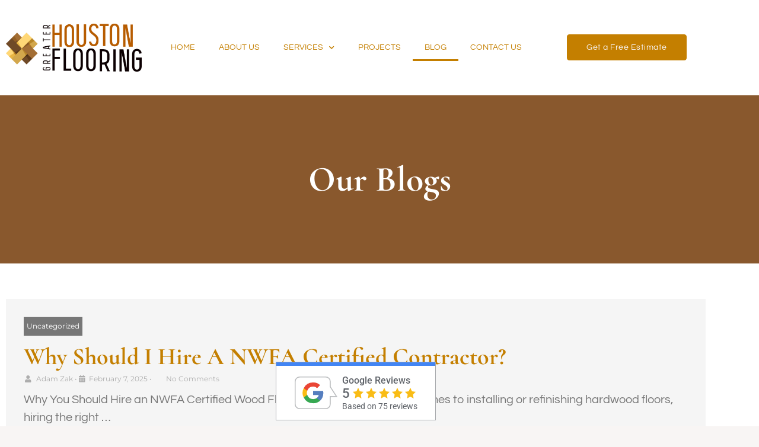

--- FILE ---
content_type: text/css
request_url: https://greaterhoustonflooring.com/wp-content/uploads/elementor/css/post-1538.css?ver=1768398681
body_size: 950
content:
.elementor-1538 .elementor-element.elementor-element-3195db7c:not(.elementor-motion-effects-element-type-background), .elementor-1538 .elementor-element.elementor-element-3195db7c > .elementor-motion-effects-container > .elementor-motion-effects-layer{background-color:#773F0DDB;}.elementor-1538 .elementor-element.elementor-element-3195db7c > .elementor-background-overlay{background-color:#704A27;background-image:url("https://greaterhoustonflooring.com/wp-content/uploads/2023/07/Page-Title-Bar-Background.png");background-position:center left;background-repeat:no-repeat;background-size:cover;opacity:1;mix-blend-mode:multiply;transition:background 0.3s, border-radius 0.3s, opacity 0.3s;}.elementor-1538 .elementor-element.elementor-element-3195db7c{transition:background 0.3s, border 0.3s, border-radius 0.3s, box-shadow 0.3s;padding:100px 40px 100px 40px;}.elementor-1538 .elementor-element.elementor-element-44a39843{text-align:center;}.elementor-1538 .elementor-element.elementor-element-44a39843 .elementor-heading-title{font-family:"Cormorant", Sans-serif;font-size:60px;font-weight:700;color:#ffffff;}.elementor-1538 .elementor-element.elementor-element-26dd29ff:not(.elementor-motion-effects-element-type-background), .elementor-1538 .elementor-element.elementor-element-26dd29ff > .elementor-motion-effects-container > .elementor-motion-effects-layer{background-color:var( --e-global-color-astglobalcolor5 );}.elementor-1538 .elementor-element.elementor-element-26dd29ff{transition:background 0.3s, border 0.3s, border-radius 0.3s, box-shadow 0.3s;margin-top:0px;margin-bottom:0px;padding:50px 0px 0px 0px;}.elementor-1538 .elementor-element.elementor-element-26dd29ff > .elementor-background-overlay{transition:background 0.3s, border-radius 0.3s, opacity 0.3s;}.elementor-1538 .elementor-element.elementor-element-431625db .premium-blog-post-outer-container{width:100%;margin-bottom:5px;padding-right:calc( 5px/2 );padding-left:calc( 5px/2 );}.elementor-1538 .elementor-element.elementor-element-431625db .premium-blog-content-wrapper{text-align:left;}.elementor-1538 .elementor-element.elementor-element-431625db .premium-blog-thumb-effect-wrapper{flex-basis:25%;}.elementor-1538 .elementor-element.elementor-element-431625db .premium-blog-thumbnail-container img{height:445px;object-fit:cover;}.elementor-1538 .elementor-element.elementor-element-431625db .premium-blog-wrap{margin-left:calc( -5px/2 );margin-right:calc( -5px/2 );}.elementor-1538 .elementor-element.elementor-element-431625db .premium-blog-pagination-container{text-align:right;}.elementor-1538 .elementor-element.elementor-element-431625db .premium-blog-entry-title, .elementor-1538 .elementor-element.elementor-element-431625db .premium-blog-entry-title a{font-family:"Cormorant", Sans-serif;font-size:40px;font-weight:700;line-height:50px;}.elementor-1538 .elementor-element.elementor-element-431625db .premium-blog-post-content{font-family:"Questrial", Sans-serif;font-size:20px;}.elementor-1538 .elementor-element.elementor-element-431625db .premium-blog-post-container{background-color:#f5f5f5;}.elementor-1538 .elementor-element.elementor-element-3caaca6f:not(.elementor-motion-effects-element-type-background), .elementor-1538 .elementor-element.elementor-element-3caaca6f > .elementor-motion-effects-container > .elementor-motion-effects-layer{background-color:transparent;background-image:linear-gradient(180deg, var( --e-global-color-astglobalcolor5 ) 16%, #000422 16%);}.elementor-1538 .elementor-element.elementor-element-3caaca6f > .elementor-background-overlay{background-image:url("https://greaterhoustonflooring.com/wp-content/uploads/2023/06/cta-image-background-1.png");background-position:bottom right;background-repeat:no-repeat;background-size:contain;opacity:1;transition:background 0.3s, border-radius 0.3s, opacity 0.3s;}.elementor-1538 .elementor-element.elementor-element-3caaca6f{transition:background 0.3s, border 0.3s, border-radius 0.3s, box-shadow 0.3s;padding:200px 40px 120px 40px;}.elementor-1538 .elementor-element.elementor-element-1919b3f7 > .elementor-element-populated{padding:0% 40% 0% 0%;}.elementor-1538 .elementor-element.elementor-element-1b07404a{text-align:start;}.elementor-1538 .elementor-element.elementor-element-1b07404a .elementor-heading-title{color:#ffffff;}.elementor-1538 .elementor-element.elementor-element-521e935 > .elementor-widget-container{margin:0px 160px -8px 0px;}.elementor-1538 .elementor-element.elementor-element-521e935{text-align:start;color:#FFFFFF;}.elementor-1538 .elementor-element.elementor-element-39b898c6 .elementor-button{background-color:var( --e-global-color-astglobalcolor4 );fill:var( --e-global-color-astglobalcolor0 );color:var( --e-global-color-astglobalcolor0 );box-shadow:0px 24px 80px -8px rgba(0,0,0,0.5);border-style:solid;border-color:var( --e-global-color-astglobalcolor4 );}.elementor-1538 .elementor-element.elementor-element-39b898c6 .elementor-button:hover, .elementor-1538 .elementor-element.elementor-element-39b898c6 .elementor-button:focus{background-color:rgba(255, 255, 255, 0);color:var( --e-global-color-astglobalcolor4 );border-color:var( --e-global-color-astglobalcolor4 );}.elementor-1538 .elementor-element.elementor-element-39b898c6{width:auto;max-width:auto;}.elementor-1538 .elementor-element.elementor-element-39b898c6 > .elementor-widget-container{margin:0px 32px 0px 0px;}.elementor-1538 .elementor-element.elementor-element-39b898c6 .elementor-button:hover svg, .elementor-1538 .elementor-element.elementor-element-39b898c6 .elementor-button:focus svg{fill:var( --e-global-color-astglobalcolor4 );}.elementor-1538 .elementor-element.elementor-element-6dd99bc8 .elementor-button{background-color:rgba(2, 1, 1, 0);border-style:solid;border-color:var( --e-global-color-astglobalcolor4 );}.elementor-1538 .elementor-element.elementor-element-6dd99bc8 .elementor-button:hover, .elementor-1538 .elementor-element.elementor-element-6dd99bc8 .elementor-button:focus{background-color:var( --e-global-color-astglobalcolor4 );color:var( --e-global-color-astglobalcolor0 );}.elementor-1538 .elementor-element.elementor-element-6dd99bc8{width:auto;max-width:auto;}.elementor-1538 .elementor-element.elementor-element-6dd99bc8 .elementor-button:hover svg, .elementor-1538 .elementor-element.elementor-element-6dd99bc8 .elementor-button:focus svg{fill:var( --e-global-color-astglobalcolor0 );}@media(max-width:1024px){.elementor-1538 .elementor-element.elementor-element-3195db7c > .elementor-background-overlay{background-size:880px auto;}.elementor-1538 .elementor-element.elementor-element-431625db .premium-blog-post-outer-container{width:50%;}.elementor-1538 .elementor-element.elementor-element-3caaca6f > .elementor-background-overlay{background-size:cover;}.elementor-1538 .elementor-element.elementor-element-3caaca6f{padding:120px 40px 80px 40px;}.elementor-1538 .elementor-element.elementor-element-1919b3f7 > .elementor-element-populated{margin:0px 0px 0px 0px;--e-column-margin-right:0px;--e-column-margin-left:0px;padding:0px 0px 0px 0px;}}@media(max-width:767px){.elementor-1538 .elementor-element.elementor-element-3195db7c > .elementor-background-overlay{background-size:960px auto;}.elementor-1538 .elementor-element.elementor-element-3195db7c{padding:30px 0px 30px 0px;}.elementor-1538 .elementor-element.elementor-element-44a39843 .elementor-heading-title{font-size:30px;}.elementor-1538 .elementor-element.elementor-element-431625db .premium-blog-post-outer-container{width:100%;}.elementor-1538 .elementor-element.elementor-element-431625db{width:100%;max-width:100%;}.elementor-1538 .elementor-element.elementor-element-431625db .premium-blog-entry-title, .elementor-1538 .elementor-element.elementor-element-431625db .premium-blog-entry-title a{line-height:1em;}.elementor-1538 .elementor-element.elementor-element-3caaca6f{padding:64px 24px 64px 24px;}.elementor-1538 .elementor-element.elementor-element-1b07404a > .elementor-widget-container{padding:0px 0px 0px 0px;}.elementor-1538 .elementor-element.elementor-element-521e935 > .elementor-widget-container{margin:0px 0px 0px 0px;padding:0px 0px 0px 0px;}.elementor-1538 .elementor-element.elementor-element-39b898c6{width:100%;max-width:100%;}.elementor-1538 .elementor-element.elementor-element-39b898c6 > .elementor-widget-container{margin:0px 0px 0px 0px;}.elementor-1538 .elementor-element.elementor-element-6dd99bc8{width:100%;max-width:100%;}.elementor-1538 .elementor-element.elementor-element-6dd99bc8 > .elementor-widget-container{margin:20px 0px 0px 0px;}}

--- FILE ---
content_type: text/css
request_url: https://greaterhoustonflooring.com/wp-content/uploads/elementor/css/post-764.css?ver=1768387695
body_size: 1243
content:
.elementor-764 .elementor-element.elementor-element-36a75a9:not(.elementor-motion-effects-element-type-background), .elementor-764 .elementor-element.elementor-element-36a75a9 > .elementor-motion-effects-container > .elementor-motion-effects-layer{background-color:#F8F5F4;}.elementor-764 .elementor-element.elementor-element-36a75a9 > .elementor-container{min-height:400px;}.elementor-764 .elementor-element.elementor-element-36a75a9{transition:background 0.3s, border 0.3s, border-radius 0.3s, box-shadow 0.3s;margin-top:50px;margin-bottom:50px;padding:0px 0px 0px 0px;}.elementor-764 .elementor-element.elementor-element-36a75a9 > .elementor-background-overlay{transition:background 0.3s, border-radius 0.3s, opacity 0.3s;}.elementor-764 .elementor-element.elementor-element-54c49b9{text-align:start;}.elementor-764 .elementor-element.elementor-element-54c49b9 img{width:78%;}.elementor-764 .elementor-element.elementor-element-a77ee72 .elementor-repeater-item-201f5c1 .premium-drawable-icon *, .elementor-764 .elementor-element.elementor-element-a77ee72 .elementor-repeater-item-201f5c1 svg:not([class*="premium-"]){stroke:#61CE70;}.elementor-764 .elementor-element.elementor-element-a77ee72 .elementor-repeater-item-201f5c1.premium-bullet-list-content:hover .premium-drawable-icon *, .elementor-764 .elementor-element.elementor-element-a77ee72 .elementor-repeater-item-201f5c1.premium-bullet-list-content:hover svg:not([class*="premium-"]){stroke:#61CE70;}.elementor-764 .elementor-element.elementor-element-a77ee72 .elementor-repeater-item-4db608e .premium-drawable-icon *, .elementor-764 .elementor-element.elementor-element-a77ee72 .elementor-repeater-item-4db608e svg:not([class*="premium-"]){stroke:#61CE70;}.elementor-764 .elementor-element.elementor-element-a77ee72 .elementor-repeater-item-4db608e.premium-bullet-list-content:hover .premium-drawable-icon *, .elementor-764 .elementor-element.elementor-element-a77ee72 .elementor-repeater-item-4db608e.premium-bullet-list-content:hover svg:not([class*="premium-"]){stroke:#61CE70;}.elementor-764 .elementor-element.elementor-element-a77ee72 .elementor-repeater-item-d5ca329 .premium-drawable-icon *, .elementor-764 .elementor-element.elementor-element-a77ee72 .elementor-repeater-item-d5ca329 svg:not([class*="premium-"]){stroke:#61CE70;}.elementor-764 .elementor-element.elementor-element-a77ee72 .elementor-repeater-item-d5ca329.premium-bullet-list-content:hover .premium-drawable-icon *, .elementor-764 .elementor-element.elementor-element-a77ee72 .elementor-repeater-item-d5ca329.premium-bullet-list-content:hover svg:not([class*="premium-"]){stroke:#61CE70;}.elementor-764 .elementor-element.elementor-element-a77ee72 .premium-bullet-list-content{overflow:hidden;}.elementor-764 .elementor-element.elementor-element-a77ee72 .premium-bullet-list-box {flex-direction:column;}.elementor-764 .elementor-element.elementor-element-a77ee72 .premium-bullet-list-content, .elementor-764 .elementor-element.elementor-element-a77ee72 .premium-bullet-list-box{justify-content:flex-start;}.elementor-764 .elementor-element.elementor-element-a77ee72 .premium-bullet-list-divider, .elementor-764 .elementor-element.elementor-element-a77ee72 .premium-bullet-list-wrapper-top{align-self:flex-start;}.elementor-764 .elementor-element.elementor-element-a77ee72{--pa-bullet-align:flex-start;}.elementor-764 .elementor-element.elementor-element-a77ee72 .premium-bullet-list-text{display:flex;flex-direction:row;order:5;}.elementor-764 .elementor-element.elementor-element-a77ee72 > .elementor-widget-container{margin:0px 0px 0px 0px;padding:0px 0px 0px 0px;}.elementor-764 .elementor-element.elementor-element-a77ee72 .premium-bullet-list-wrapper{align-self:center;}.elementor-764 .elementor-element.elementor-element-a77ee72 .premium-bullet-list-badge{order:8;}.elementor-764 .elementor-element.elementor-element-a77ee72 .premium-bullet-list-content {border-radius:0px 0px 0px 0px;}.elementor-764 .elementor-element.elementor-element-a77ee72 .premium-bullet-list-wrapper i, .elementor-764 .elementor-element.elementor-element-a77ee72 .premium-bullet-list-text p, .elementor-764 .elementor-element.elementor-element-a77ee72 .premium-bullet-list-text span{font-size:20px;}.elementor-764 .elementor-element.elementor-element-a77ee72 .premium-bullet-list-wrapper svg, .elementor-764 .elementor-element.elementor-element-a77ee72 .premium-bullet-list-wrapper img{width:20px !important;height:20px !important;}.elementor-764 .elementor-element.elementor-element-a77ee72 .premium-bullet-list-wrapper i, .elementor-764 .elementor-element.elementor-element-a77ee72 .premium-bullet-list-icon-text p{color:var( --e-global-color-astglobalcolor1 );}.elementor-764 .elementor-element.elementor-element-a77ee72 .premium-drawable-icon *, .elementor-764 .elementor-element.elementor-element-a77ee72 svg:not([class*="premium-"]){fill:var( --e-global-color-astglobalcolor1 );}.elementor-764 .elementor-element.elementor-element-a77ee72 .premium-bullet-list-blur:hover .premium-bullet-list-wrapper i, .elementor-764 .elementor-element.elementor-element-a77ee72 .premium-bullet-list-blur:hover .premium-bullet-list-wrapper svg, .elementor-764 .elementor-element.elementor-element-a77ee72 .premium-bullet-list-blur:hover .premium-bullet-list-wrapper .premium-bullet-list-icon-text p{text-shadow:var( --e-global-color-astglobalcolor1 );}.elementor-764 .elementor-element.elementor-element-a77ee72 .premium-bullet-list-content .premium-bullet-list-wrapper i ,.elementor-764 .elementor-element.elementor-element-a77ee72 .premium-bullet-list-content .premium-bullet-list-wrapper .premium-bullet-list-icon-text p, .elementor-764 .elementor-element.elementor-element-a77ee72 .premium-bullet-list-content .premium-bullet-list-wrapper svg , .elementor-764 .elementor-element.elementor-element-a77ee72 .premium-bullet-list-content .premium-bullet-list-wrapper img{border-radius:0px 0px 0px 0px;}.elementor-764 .elementor-element.elementor-element-a77ee72 .premium-bullet-list-wrapper {margin:0px 10px 0px 0px;} .elementor-764 .elementor-element.elementor-element-a77ee72 .premium-bullet-list-text span {font-family:"Questrial", Sans-serif;font-size:14px;}.elementor-764 .elementor-element.elementor-element-a77ee72 .premium-bullet-list-badge span{color:#fff;background-color:#6ec1e4;}.elementor-764 .elementor-element.elementor-element-a77ee72 .premium-bullet-list-badge span {border-radius:2px 2px 2px 2px;padding:2px 5px 2px 5px;}.elementor-764 .elementor-element.elementor-element-a77ee72 .premium-bullet-list-badge {margin:0px 0px 0px 5px;}.elementor-764 .elementor-element.elementor-element-9398395{--grid-template-columns:repeat(0, auto);--icon-size:15px;--grid-column-gap:5px;--grid-row-gap:0px;}.elementor-764 .elementor-element.elementor-element-9398395 .elementor-widget-container{text-align:left;}.elementor-764 .elementor-element.elementor-element-9398395 .elementor-social-icon{background-color:var( --e-global-color-astglobalcolor1 );}.elementor-764 .elementor-element.elementor-element-a6488f9{text-align:start;}.elementor-764 .elementor-element.elementor-element-a6488f9 .elementor-heading-title{font-family:"Cormorant", Sans-serif;font-size:36px;font-weight:700;}.elementor-764 .elementor-element.elementor-element-43ae0a9 .elementor-repeater-item-201f5c1 .premium-drawable-icon *, .elementor-764 .elementor-element.elementor-element-43ae0a9 .elementor-repeater-item-201f5c1 svg:not([class*="premium-"]){stroke:#61CE70;}.elementor-764 .elementor-element.elementor-element-43ae0a9 .elementor-repeater-item-201f5c1.premium-bullet-list-content:hover .premium-drawable-icon *, .elementor-764 .elementor-element.elementor-element-43ae0a9 .elementor-repeater-item-201f5c1.premium-bullet-list-content:hover svg:not([class*="premium-"]){stroke:#61CE70;}.elementor-764 .elementor-element.elementor-element-43ae0a9 .elementor-repeater-item-4db608e .premium-drawable-icon *, .elementor-764 .elementor-element.elementor-element-43ae0a9 .elementor-repeater-item-4db608e svg:not([class*="premium-"]){stroke:#61CE70;}.elementor-764 .elementor-element.elementor-element-43ae0a9 .elementor-repeater-item-4db608e.premium-bullet-list-content:hover .premium-drawable-icon *, .elementor-764 .elementor-element.elementor-element-43ae0a9 .elementor-repeater-item-4db608e.premium-bullet-list-content:hover svg:not([class*="premium-"]){stroke:#61CE70;}.elementor-764 .elementor-element.elementor-element-43ae0a9 .elementor-repeater-item-d5ca329 .premium-drawable-icon *, .elementor-764 .elementor-element.elementor-element-43ae0a9 .elementor-repeater-item-d5ca329 svg:not([class*="premium-"]){stroke:#61CE70;}.elementor-764 .elementor-element.elementor-element-43ae0a9 .elementor-repeater-item-d5ca329.premium-bullet-list-content:hover .premium-drawable-icon *, .elementor-764 .elementor-element.elementor-element-43ae0a9 .elementor-repeater-item-d5ca329.premium-bullet-list-content:hover svg:not([class*="premium-"]){stroke:#61CE70;}.elementor-764 .elementor-element.elementor-element-43ae0a9 .elementor-repeater-item-81f5456 .premium-drawable-icon *, .elementor-764 .elementor-element.elementor-element-43ae0a9 .elementor-repeater-item-81f5456 svg:not([class*="premium-"]){stroke:#61CE70;}.elementor-764 .elementor-element.elementor-element-43ae0a9 .elementor-repeater-item-81f5456.premium-bullet-list-content:hover .premium-drawable-icon *, .elementor-764 .elementor-element.elementor-element-43ae0a9 .elementor-repeater-item-81f5456.premium-bullet-list-content:hover svg:not([class*="premium-"]){stroke:#61CE70;}.elementor-764 .elementor-element.elementor-element-43ae0a9 .elementor-repeater-item-052e81d .premium-drawable-icon *, .elementor-764 .elementor-element.elementor-element-43ae0a9 .elementor-repeater-item-052e81d svg:not([class*="premium-"]){stroke:#61CE70;}.elementor-764 .elementor-element.elementor-element-43ae0a9 .elementor-repeater-item-052e81d.premium-bullet-list-content:hover .premium-drawable-icon *, .elementor-764 .elementor-element.elementor-element-43ae0a9 .elementor-repeater-item-052e81d.premium-bullet-list-content:hover svg:not([class*="premium-"]){stroke:#61CE70;}.elementor-764 .elementor-element.elementor-element-43ae0a9 .elementor-repeater-item-36d87c5 .premium-drawable-icon *, .elementor-764 .elementor-element.elementor-element-43ae0a9 .elementor-repeater-item-36d87c5 svg:not([class*="premium-"]){stroke:#61CE70;}.elementor-764 .elementor-element.elementor-element-43ae0a9 .elementor-repeater-item-36d87c5.premium-bullet-list-content:hover .premium-drawable-icon *, .elementor-764 .elementor-element.elementor-element-43ae0a9 .elementor-repeater-item-36d87c5.premium-bullet-list-content:hover svg:not([class*="premium-"]){stroke:#61CE70;}.elementor-764 .elementor-element.elementor-element-43ae0a9 .premium-bullet-list-content{overflow:hidden;}.elementor-764 .elementor-element.elementor-element-43ae0a9 .premium-bullet-list-box {flex-direction:column;}.elementor-764 .elementor-element.elementor-element-43ae0a9 .premium-bullet-list-content, .elementor-764 .elementor-element.elementor-element-43ae0a9 .premium-bullet-list-box{justify-content:flex-start;}.elementor-764 .elementor-element.elementor-element-43ae0a9 .premium-bullet-list-divider, .elementor-764 .elementor-element.elementor-element-43ae0a9 .premium-bullet-list-wrapper-top{align-self:flex-start;}.elementor-764 .elementor-element.elementor-element-43ae0a9{--pa-bullet-align:flex-start;}.elementor-764 .elementor-element.elementor-element-43ae0a9 .premium-bullet-list-text{display:flex;flex-direction:row;order:5;}.elementor-764 .elementor-element.elementor-element-43ae0a9 .premium-bullet-list-wrapper{align-self:center;}.elementor-764 .elementor-element.elementor-element-43ae0a9 .premium-bullet-list-badge{order:8;}.elementor-764 .elementor-element.elementor-element-43ae0a9 .premium-bullet-list-content {border-radius:0px 0px 0px 0px;}.elementor-764 .elementor-element.elementor-element-43ae0a9 .premium-bullet-list-wrapper i, .elementor-764 .elementor-element.elementor-element-43ae0a9 .premium-bullet-list-text p, .elementor-764 .elementor-element.elementor-element-43ae0a9 .premium-bullet-list-text span{font-size:14px;}.elementor-764 .elementor-element.elementor-element-43ae0a9 .premium-bullet-list-wrapper svg, .elementor-764 .elementor-element.elementor-element-43ae0a9 .premium-bullet-list-wrapper img{width:14px !important;height:14px !important;}.elementor-764 .elementor-element.elementor-element-43ae0a9 .premium-bullet-list-wrapper i, .elementor-764 .elementor-element.elementor-element-43ae0a9 .premium-bullet-list-icon-text p{color:var( --e-global-color-astglobalcolor1 );}.elementor-764 .elementor-element.elementor-element-43ae0a9 .premium-drawable-icon *, .elementor-764 .elementor-element.elementor-element-43ae0a9 svg:not([class*="premium-"]){fill:var( --e-global-color-astglobalcolor1 );}.elementor-764 .elementor-element.elementor-element-43ae0a9 .premium-bullet-list-blur:hover .premium-bullet-list-wrapper i, .elementor-764 .elementor-element.elementor-element-43ae0a9 .premium-bullet-list-blur:hover .premium-bullet-list-wrapper svg, .elementor-764 .elementor-element.elementor-element-43ae0a9 .premium-bullet-list-blur:hover .premium-bullet-list-wrapper .premium-bullet-list-icon-text p{text-shadow:var( --e-global-color-astglobalcolor1 );}.elementor-764 .elementor-element.elementor-element-43ae0a9 .premium-bullet-list-content .premium-bullet-list-wrapper i ,.elementor-764 .elementor-element.elementor-element-43ae0a9 .premium-bullet-list-content .premium-bullet-list-wrapper .premium-bullet-list-icon-text p, .elementor-764 .elementor-element.elementor-element-43ae0a9 .premium-bullet-list-content .premium-bullet-list-wrapper svg , .elementor-764 .elementor-element.elementor-element-43ae0a9 .premium-bullet-list-content .premium-bullet-list-wrapper img{border-radius:0px 0px 0px 0px;}.elementor-764 .elementor-element.elementor-element-43ae0a9 .premium-bullet-list-wrapper {margin:0px 5px 0px 0px;}.elementor-764 .elementor-element.elementor-element-43ae0a9 .premium-bullet-list-content .premium-bullet-list-wrapper i,.elementor-764 .elementor-element.elementor-element-43ae0a9 .premium-bullet-list-content .premium-bullet-list-wrapper .premium-bullet-list-icon-text p , .elementor-764 .elementor-element.elementor-element-43ae0a9 .premium-bullet-list-content .premium-bullet-list-wrapper svg , .elementor-764 .elementor-element.elementor-element-43ae0a9 .premium-bullet-list-content .premium-bullet-list-wrapper img{padding:0px 0px 0px 0px;} .elementor-764 .elementor-element.elementor-element-43ae0a9 .premium-bullet-list-text span {font-family:"Questrial", Sans-serif;font-size:14px;}.elementor-764 .elementor-element.elementor-element-43ae0a9 .premium-bullet-list-content:hover .premium-bullet-list-text span{color:var( --e-global-color-astglobalcolor1 );}.elementor-764 .elementor-element.elementor-element-43ae0a9 .premium-bullet-list-blur .premium-bullet-list-content:hover .premium-bullet-list-text span{text-shadow:var( --e-global-color-astglobalcolor1 );color:var( --e-global-color-astglobalcolor1 );}.elementor-764 .elementor-element.elementor-element-43ae0a9 .premium-bullet-list-badge span{color:#fff;background-color:#6ec1e4;}.elementor-764 .elementor-element.elementor-element-43ae0a9 .premium-bullet-list-badge span {border-radius:2px 2px 2px 2px;padding:2px 5px 2px 5px;}.elementor-764 .elementor-element.elementor-element-43ae0a9 .premium-bullet-list-badge {margin:0px 0px 0px 5px;}.elementor-764 .elementor-element.elementor-element-43ae0a9 .premium-bullet-list-divider:not(:last-child):after{border-top-style:solid;}.elementor-764 .elementor-element.elementor-element-43ae0a9 .premium-bullet-list-divider-inline:not(:last-child):after{border-left-style:solid;}.elementor-764 .elementor-element.elementor-element-43ae0a9 .premium-bullet-list-divider:not(:last-child):after {border-top-color:#ddd;}.elementor-764 .elementor-element.elementor-element-43ae0a9 .premium-bullet-list-divider-inline:not(:last-child):after {border-left-color:#ddd;}.elementor-764 .elementor-element.elementor-element-a39c46a{text-align:start;}.elementor-764 .elementor-element.elementor-element-a39c46a .elementor-heading-title{font-family:"Cormorant", Sans-serif;font-size:36px;font-weight:700;}.elementor-764 .elementor-element.elementor-element-c33d223{font-family:"Questrial", Sans-serif;font-size:14px;}.elementor-764 .elementor-element.elementor-global-3024 > .elementor-widget-container{margin:-20px 0px 0px 0px;}.elementor-764 .elementor-element.elementor-element-85c23ef:not(.elementor-motion-effects-element-type-background), .elementor-764 .elementor-element.elementor-element-85c23ef > .elementor-motion-effects-container > .elementor-motion-effects-layer{background-color:var( --e-global-color-astglobalcolor1 );}.elementor-764 .elementor-element.elementor-element-85c23ef{transition:background 0.3s, border 0.3s, border-radius 0.3s, box-shadow 0.3s;}.elementor-764 .elementor-element.elementor-element-85c23ef > .elementor-background-overlay{transition:background 0.3s, border-radius 0.3s, opacity 0.3s;}.elementor-764 .elementor-element.elementor-element-084ff97{text-align:center;font-family:"Questrial", Sans-serif;font-size:14px;color:var( --e-global-color-astglobalcolor5 );}@media(max-width:1024px){ .elementor-764 .elementor-element.elementor-element-a77ee72 .premium-bullet-list-text span {font-size:12px;}}@media(min-width:768px){.elementor-764 .elementor-element.elementor-element-530d2c6{width:30.582%;}.elementor-764 .elementor-element.elementor-element-ffd04d1{width:35.75%;}}@media(max-width:767px){.elementor-764 .elementor-element.elementor-element-54c49b9{text-align:center;}.elementor-764 .elementor-element.elementor-element-a77ee72 .premium-bullet-list-content, .elementor-764 .elementor-element.elementor-element-a77ee72 .premium-bullet-list-box{justify-content:center;}.elementor-764 .elementor-element.elementor-element-a77ee72 .premium-bullet-list-divider, .elementor-764 .elementor-element.elementor-element-a77ee72 .premium-bullet-list-wrapper-top{align-self:center;}.elementor-764 .elementor-element.elementor-element-a77ee72{--pa-bullet-align:center;} .elementor-764 .elementor-element.elementor-element-a77ee72 .premium-bullet-list-text span {font-size:15px;}}

--- FILE ---
content_type: text/css
request_url: https://greaterhoustonflooring.com/wp-content/uploads/elementor/css/post-4275.css?ver=1768387695
body_size: 460
content:
.elementor-4275 .elementor-element.elementor-element-f210182 > .elementor-container > .elementor-column > .elementor-widget-wrap{align-content:center;align-items:center;}.elementor-4275 .elementor-element.elementor-element-f210182:not(.elementor-motion-effects-element-type-background), .elementor-4275 .elementor-element.elementor-element-f210182 > .elementor-motion-effects-container > .elementor-motion-effects-layer{background-color:#FFFFFF;}.elementor-4275 .elementor-element.elementor-element-f210182{transition:background 0.3s, border 0.3s, border-radius 0.3s, box-shadow 0.3s;padding:30px 0px 30px 0px;z-index:99;}.elementor-4275 .elementor-element.elementor-element-f210182 > .elementor-background-overlay{transition:background 0.3s, border-radius 0.3s, opacity 0.3s;}.elementor-4275 .elementor-element.elementor-element-4ccb7c0{z-index:9899;}.elementor-4275 .elementor-element.elementor-element-4ccb7c0 .elementor-menu-toggle{margin:0 auto;}.elementor-4275 .elementor-element.elementor-element-4ccb7c0 .elementor-nav-menu .elementor-item{font-family:"Questrial", Sans-serif;font-size:14px;text-transform:uppercase;}.elementor-4275 .elementor-element.elementor-element-4ccb7c0 .elementor-nav-menu--main:not(.e--pointer-framed) .elementor-item:before,
					.elementor-4275 .elementor-element.elementor-element-4ccb7c0 .elementor-nav-menu--main:not(.e--pointer-framed) .elementor-item:after{background-color:var( --e-global-color-astglobalcolor0 );}.elementor-4275 .elementor-element.elementor-element-4ccb7c0 .e--pointer-framed .elementor-item:before,
					.elementor-4275 .elementor-element.elementor-element-4ccb7c0 .e--pointer-framed .elementor-item:after{border-color:var( --e-global-color-astglobalcolor0 );}.elementor-4275 .elementor-element.elementor-element-4ccb7c0 .elementor-nav-menu--dropdown a:hover,
					.elementor-4275 .elementor-element.elementor-element-4ccb7c0 .elementor-nav-menu--dropdown a:focus,
					.elementor-4275 .elementor-element.elementor-element-4ccb7c0 .elementor-nav-menu--dropdown a.elementor-item-active,
					.elementor-4275 .elementor-element.elementor-element-4ccb7c0 .elementor-nav-menu--dropdown a.highlighted{background-color:var( --e-global-color-astglobalcolor0 );}.elementor-4275 .elementor-element.elementor-element-4ccb7c0 .elementor-nav-menu--dropdown .elementor-item, .elementor-4275 .elementor-element.elementor-element-4ccb7c0 .elementor-nav-menu--dropdown  .elementor-sub-item{font-family:"Questrial", Sans-serif;font-size:14px;text-transform:uppercase;}.elementor-4275 .elementor-element.elementor-element-4ccb7c0 .elementor-nav-menu--main > .elementor-nav-menu > li > .elementor-nav-menu--dropdown, .elementor-4275 .elementor-element.elementor-element-4ccb7c0 .elementor-nav-menu__container.elementor-nav-menu--dropdown{margin-top:0px !important;}.elementor-4275 .elementor-element.elementor-element-4ccb7c0 div.elementor-menu-toggle:hover, .elementor-4275 .elementor-element.elementor-element-4ccb7c0 div.elementor-menu-toggle:focus{color:var( --e-global-color-astglobalcolor0 );}.elementor-4275 .elementor-element.elementor-element-4ccb7c0 div.elementor-menu-toggle:hover svg, .elementor-4275 .elementor-element.elementor-element-4ccb7c0 div.elementor-menu-toggle:focus svg{fill:var( --e-global-color-astglobalcolor0 );}.elementor-4275 .elementor-element.elementor-element-4ccb7c0 .elementor-menu-toggle:hover, .elementor-4275 .elementor-element.elementor-element-4ccb7c0 .elementor-menu-toggle:focus{background-color:var( --e-global-color-astglobalcolor0 );}.elementor-4275 .elementor-element.elementor-element-0cf3b9a .elementor-button:hover, .elementor-4275 .elementor-element.elementor-element-0cf3b9a .elementor-button:focus{background-color:var( --e-global-color-astglobalcolor0 );}.elementor-4275 .elementor-element.elementor-element-0cf3b9a .elementor-button{font-family:"Questrial", Sans-serif;font-size:14px;}.elementor-theme-builder-content-area{height:400px;}.elementor-location-header:before, .elementor-location-footer:before{content:"";display:table;clear:both;}@media(max-width:1366px){.elementor-4275 .elementor-element.elementor-element-0cf3b9a{width:var( --container-widget-width, 253.969px );max-width:253.969px;--container-widget-width:253.969px;--container-widget-flex-grow:0;}}@media(min-width:768px){.elementor-4275 .elementor-element.elementor-element-6a04886{width:20.747%;}.elementor-4275 .elementor-element.elementor-element-7163794{width:55.917%;}.elementor-4275 .elementor-element.elementor-element-12a3201{width:23%;}}@media(min-width:2400px){.elementor-4275 .elementor-element.elementor-element-4ccb7c0{z-index:99;}}

--- FILE ---
content_type: text/css
request_url: https://greaterhoustonflooring.com/wp-content/uploads/elementor/css/post-4298.css?ver=1768387696
body_size: 420
content:
.elementor-4298 .elementor-element.elementor-element-fef85b1:not(.elementor-motion-effects-element-type-background) > .elementor-widget-wrap, .elementor-4298 .elementor-element.elementor-element-fef85b1 > .elementor-widget-wrap > .elementor-motion-effects-container > .elementor-motion-effects-layer{background-image:url("https://greaterhoustonflooring.com/wp-content/uploads/2023/10/cta-image-background-1.png");background-position:bottom left;background-repeat:no-repeat;}.elementor-4298 .elementor-element.elementor-element-fef85b1 > .elementor-element-populated{border-style:solid;border-width:5px 5px 5px 5px;border-color:var( --e-global-color-astglobalcolor0 );transition:background 0.3s, border 0.3s, border-radius 0.3s, box-shadow 0.3s;padding:50px 50px 50px 50px;}.elementor-4298 .elementor-element.elementor-element-fef85b1 > .elementor-element-populated, .elementor-4298 .elementor-element.elementor-element-fef85b1 > .elementor-element-populated > .elementor-background-overlay, .elementor-4298 .elementor-element.elementor-element-fef85b1 > .elementor-background-slideshow{border-radius:0px 0px 0px 0px;}.elementor-4298 .elementor-element.elementor-element-fef85b1 > .elementor-element-populated > .elementor-background-overlay{transition:background 0.3s, border-radius 0.3s, opacity 0.3s;}.elementor-4298 .elementor-element.elementor-element-534fb57{text-align:center;}.elementor-4298 .elementor-element.elementor-element-534fb57 .elementor-heading-title{color:var( --e-global-color-astglobalcolor0 );}.elementor-4298 .elementor-element.elementor-element-7fa5747{text-align:center;}.elementor-4298 .elementor-element.elementor-element-7fa5747 img{width:25%;}#elementor-popup-modal-4298{background-color:rgba(0,0,0,.8);justify-content:center;align-items:center;pointer-events:all;}#elementor-popup-modal-4298 .dialog-message{width:640px;height:auto;}#elementor-popup-modal-4298 .dialog-close-button{display:flex;}#elementor-popup-modal-4298 .dialog-widget-content{box-shadow:2px 8px 23px 3px rgba(0,0,0,0.2);}/* Start custom CSS */.wpforms-container .wpforms-field-row.wpforms-field-small {
    max-width: 100%;
}
.wpforms-container input.wpforms-field-small, .wpforms-container select.wpforms-field-small, .wpforms-container .wpforms-field-row.wpforms-field-small {
    max-width: 100% !important;
}
.wpforms-field-container .wpforms-field-date-time .wpforms-date-type-datepicker {
width: clamp(50%, 100px, 100%);
margin-right: 10px;
}
.wpforms-field-container .wpforms-field-date-time .wpforms-field-row {
display: -webkit-box !important;
flex-wrap: wrap;
align-items: start;
gap: 10px 4%;
}/* End custom CSS */